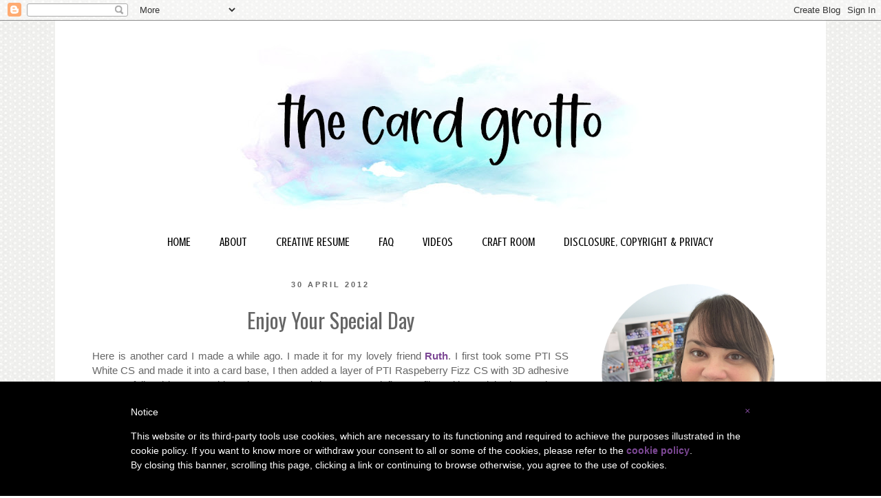

--- FILE ---
content_type: text/html; charset=UTF-8
request_url: https://lm.inlinkz.com/ar.php?id=17729
body_size: 604
content:
document.write('<div class="_InLinkzPMDiv"><table width="95%" border=0 cellspacing=0 cellpadding=2><tr><td style="vertical-align:top"><div style="display:table-cell;text-align: center;float:left; height:59px"><div style="display:table-cell;vertical-align:middle;width:57px;height:54px"><a title="PTI Stampers Select White Cardstock" rel="nofollow" target=_blank href="http://lm.inlinkz.com/go.php?i=104874&c=17729"><img border=0 class=_inlinkzI src="https://lm.inlinkz.com/thumbs/20130428/7893/50/1367160091.7"></a></div></div><div style="display:table-cell;text-align: center;float:left; height:59px"><div style="display:table-cell;vertical-align:middle;width:57px;height:54px"><a title="PTI Raspberry Fizz Cardstock" rel="nofollow" target=_blank href="http://lm.inlinkz.com/go.php?i=108349&c=17729"><img border=0 class=_inlinkzI src="https://lm.inlinkz.com/thumbs/20120430/7893/50/1335780027.41"></a></div></div><div style="display:table-cell;text-align: center;float:left; height:59px"><div style="display:table-cell;vertical-align:middle;width:57px;height:54px"><a title="PTI Beautiful Butterflies Stamp Set" rel="nofollow" target=_blank href="http://lm.inlinkz.com/go.php?i=107400&c=17729"><img border=0 class=_inlinkzI src="https://lm.inlinkz.com/thumbs/20120427/7893/50/1335533243.05"></a></div></div><div style="display:table-cell;text-align: center;float:left; height:59px"><div style="display:table-cell;vertical-align:middle;width:57px;height:54px"><a title="PTI Beautiful Butterflies Dies" rel="nofollow" target=_blank href="http://lm.inlinkz.com/go.php?i=107401&c=17729"><img border=0 class=_inlinkzI src="https://lm.inlinkz.com/thumbs/20120427/7893/50/1335533304.93"></a></div></div><div style="display:table-cell;text-align: center;float:left; height:59px"><div style="display:table-cell;vertical-align:middle;width:57px;height:54px"><a title="PTI Raspberry Fizz Ink" rel="nofollow" target=_blank href="http://lm.inlinkz.com/go.php?i=108348&c=17729"><img border=0 class=_inlinkzI src="https://lm.inlinkz.com/thumbs/20120430/7893/50/1335779971.47"></a></div></div><div style="display:table-cell;text-align: center;float:left; height:59px"><div style="display:table-cell;vertical-align:middle;width:57px;height:54px"><a title="PTI Sweet Blush Ink" rel="nofollow" target=_blank href="http://lm.inlinkz.com/go.php?i=108350&c=17729"><img border=0 class=_inlinkzI src="https://lm.inlinkz.com/thumbs/20140506/7893/50/1399390002.43.jpg"></a></div></div><div style="display:table-cell;text-align: center;float:left; height:59px"><div style="display:table-cell;vertical-align:middle;width:57px;height:54px"><a title="PTI Spring Moss Ink" rel="nofollow" target=_blank href="http://lm.inlinkz.com/go.php?i=104968&c=17729"><img border=0 class=_inlinkzI src="https://lm.inlinkz.com/thumbs/20120423/7893/50/1335190964.98"></a></div></div><div style="display:table-cell;text-align: center;float:left; height:59px"><div style="display:table-cell;vertical-align:middle;width:57px;height:54px"><a title="Memento Tuxedo Black" rel="nofollow" target=_blank href="http://lm.inlinkz.com/go.php?i=99965&c=17729"><img border=0 class=_inlinkzI src="https://lm.inlinkz.com/thumbs/20140827/7893/50/1409145702.01.jpg"></a></div></div><div style="display:table-cell;text-align: center;float:left; height:59px"><div style="display:table-cell;vertical-align:middle;width:57px;height:54px"><a title="SU! Rhinestones" rel="nofollow" target=_blank href="http://lm.inlinkz.com/go.php?i=108351&c=17729"><img border=0 class=_inlinkzI src="https://lm.inlinkz.com/thumbs/20120430/7893/50/1335780288.67"></a></div></div></td></tr></table></div><div><a class=_LMLogo target=_blank rel=\'nofollow\' style=\'font: normal normal normal 10px/normal arial;color: #BBB; text-decoration: none;\' href=\'https://linkdeli.com?utm_source=prdlist&utm_medium=widget_o&utm_campaign=powered\'>LinkDeli.com</a></div>');